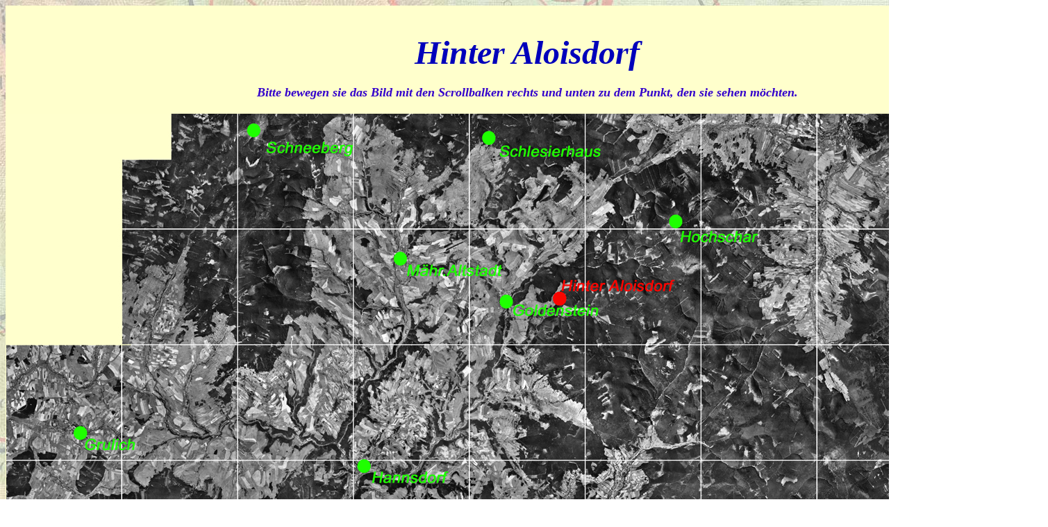

--- FILE ---
content_type: text/html
request_url: https://nordmaehren.com/Luftaufnahmen/Bilder/Hinter_Aloisdorf/AA.html
body_size: 3183
content:
<!DOCTYPE html PUBLIC "-//W3C//DTD HTML 4.01 Transitional//EN">

<html>

	<head>
		<meta http-equiv="content-type" content="text/html;charset=iso-8859-1">
		<meta name="generator" content="Adobe GoLive">
		<title>Blaschke, Chronik und Bilder</title>
		<meta name="keywords" content="Blaschke, Eisenberg, Schlo&szlig;stein, Marchtal, Vlaske, Sauberg">
		<meta name="author" content="Heinrich Winter">
	</head>

	<body background="../../../Bilder/HG50.jpg" bgcolor="#ffffff" text="#0000bb">
		<div align="center">
			<table width="1000" border="0" cellspacing="0" cellpadding="0" bgcolor="white">
				<tr height="40">
					<td bgcolor="#ffffcc" height="40"></td>
					<td bgcolor="#ffffcc" height="40"></td>
					<td bgcolor="#ffffcc" height="40"></td>
				</tr>
				<tr>
					<td bgcolor="#ffffcc"></td>
					<td bgcolor="#ffffcc">
						<div align="center">
							<i><font size="+4"><b>Hinter Aloisdorf</b></font></i></div>
					</td>
					<td bgcolor="#ffffcc"></td>
				</tr>
				<tr height="20">
					<td bgcolor="#ffffcc" height="20"></td>
					<td bgcolor="#ffffcc" height="20"></td>
					<td bgcolor="#ffffcc" height="20"></td>
				</tr>
				<tr height="20">
					<td bgcolor="#ffffcc" height="20"></td>
					<td bgcolor="#ffffcc" height="20">
						<div align="center">
							<font size="+1" color="#3300cc"><b><i>Bitte bewegen sie das Bild mit den Scrollbalken rechts und unten zu dem Punkt, den sie sehen m&ouml;chten.</i></b></font></div>
					</td>
					<td bgcolor="#ffffcc" height="20"></td>
				</tr>
				<tr height="20">
					<td bgcolor="#ffffcc" height="20"></td>
					<td bgcolor="#ffffcc" height="20"></td>
					<td bgcolor="#ffffcc" height="20"></td>
				</tr>
				<tr height="40">
					<td bgcolor="#ffffcc" height="40"></td>
					<td bgcolor="#ffffcc" height="40">
						<div align="center">
							<img src="X.jpg" alt="" border="0"></div>
					</td>
					<td bgcolor="#ffffcc" height="40"></td>
				</tr>
				<tr height="40">
					<td bgcolor="#ffffcc" height="40"></td>
					<td bgcolor="#ffffcc" height="40"></td>
					<td bgcolor="#ffffcc" height="40"></td>
				</tr>
				<tr height="40">
					<td colspan="3" bgcolor="#ffffcc" height="40">
						<div align="center">
							<img src="A.jpg" alt="" border="0"></div>
					</td>
				</tr>
				<tr height="20">
					<td bgcolor="#ffffcc" height="20"></td>
					<td bgcolor="#ffffcc" height="20">
						<div align="center">
							</div>
					</td>
					<td bgcolor="#ffffcc" height="20"></td>
				</tr>
				<tr height="40">
					<td bgcolor="#ffffcc" height="40"></td>
					<td bgcolor="#ffffcc" height="40"></td>
					<td bgcolor="#ffffcc" height="40"></td>
				</tr>
				<tr>
					<td bgcolor="#ffffcc"></td>
					<td bgcolor="#ffffcc">
						<table width="100%" border="0" cellspacing="0" cellpadding="0">
							<tr>
								<td width="50%">
									<div align="center">
										<a href="../../Luftaufnahmen.html#H"><img src="../../zurueck.jpg" alt="" width="150" border="0"></a></div>
								</td>
								<td width="50%">
									<div align="right">
										<font size="+2"><strong><em>&copy; 2014 by Heinrich Winter<br>
												</em></strong></font></div>
								</td>
							</tr>
						</table>
					</td>
					<td bgcolor="#ffffcc"></td>
				</tr>
			</table>
		</div>
		<p></p>
	</body>

</html>